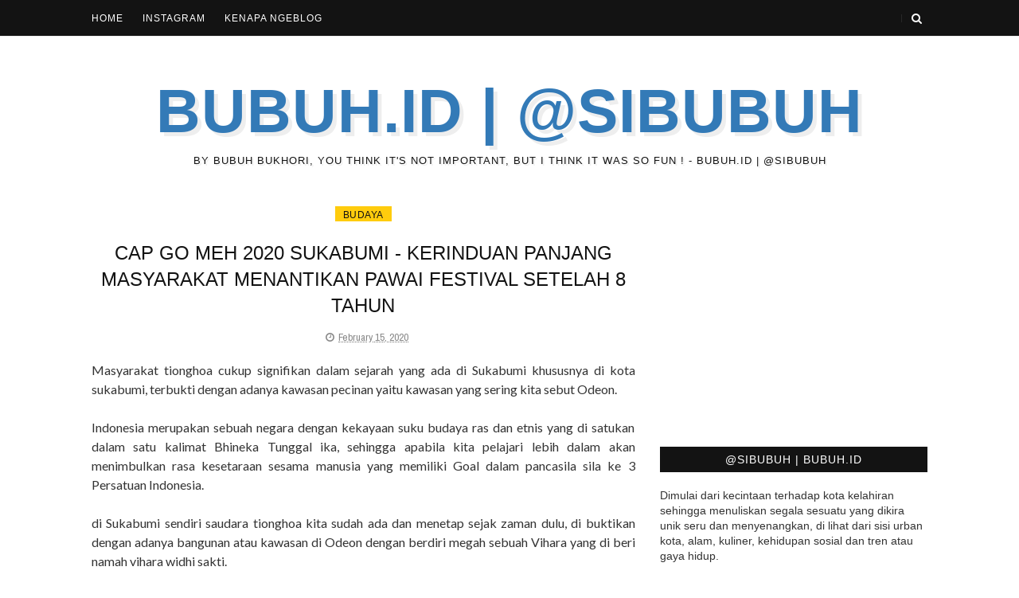

--- FILE ---
content_type: text/html; charset=utf-8
request_url: https://www.google.com/recaptcha/api2/aframe
body_size: 268
content:
<!DOCTYPE HTML><html><head><meta http-equiv="content-type" content="text/html; charset=UTF-8"></head><body><script nonce="rqo43H0x8pB4RDsUVQqB1Q">/** Anti-fraud and anti-abuse applications only. See google.com/recaptcha */ try{var clients={'sodar':'https://pagead2.googlesyndication.com/pagead/sodar?'};window.addEventListener("message",function(a){try{if(a.source===window.parent){var b=JSON.parse(a.data);var c=clients[b['id']];if(c){var d=document.createElement('img');d.src=c+b['params']+'&rc='+(localStorage.getItem("rc::a")?sessionStorage.getItem("rc::b"):"");window.document.body.appendChild(d);sessionStorage.setItem("rc::e",parseInt(sessionStorage.getItem("rc::e")||0)+1);localStorage.setItem("rc::h",'1769108468272');}}}catch(b){}});window.parent.postMessage("_grecaptcha_ready", "*");}catch(b){}</script></body></html>

--- FILE ---
content_type: text/javascript; charset=UTF-8
request_url: https://www.bubuh.id/feeds/posts/default/-/Tionghoa?alt=json-in-script&max-results=3&callback=jQuery112208074642742809901_1769108445263&_=1769108445264
body_size: 5815
content:
// API callback
jQuery112208074642742809901_1769108445263({"version":"1.0","encoding":"UTF-8","feed":{"xmlns":"http://www.w3.org/2005/Atom","xmlns$openSearch":"http://a9.com/-/spec/opensearchrss/1.0/","xmlns$blogger":"http://schemas.google.com/blogger/2008","xmlns$georss":"http://www.georss.org/georss","xmlns$gd":"http://schemas.google.com/g/2005","xmlns$thr":"http://purl.org/syndication/thread/1.0","id":{"$t":"tag:blogger.com,1999:blog-7588128007666021062"},"updated":{"$t":"2026-01-09T22:27:21.183+07:00"},"category":[{"term":"Kota Sukabumi"},{"term":"Fotografi"},{"term":"Pariwisata"},{"term":"Kabupaten Sukabumi"},{"term":"Explore Sukabumi"},{"term":"Sukabumi Kuliner"},{"term":"Kuliner"},{"term":"sukabumi"},{"term":"Pesona Indonesia"},{"term":"Genpi Sukabumi"},{"term":"ciletuh geopark"},{"term":"Budaya"},{"term":"Explore Indonesia"},{"term":"Genpi"},{"term":"Genpi Jabar"},{"term":"indonesia"},{"term":"Ciletuh"},{"term":"Kuliner Sukabumi"},{"term":"Musik"},{"term":"Ujunggenteng"},{"term":"Festival"},{"term":"kopi"},{"term":"Folk Indonesia"},{"term":"Jelajah Alam Sukabumi"},{"term":"Komunitas"},{"term":"CPUGG"},{"term":"Jampang"},{"term":"Kopi Sukabumi"},{"term":"Makan di Sukabumi"},{"term":"Air terjun sukabumi"},{"term":"Coffee"},{"term":"Info Sukabumi"},{"term":"Jembatan Situgunung"},{"term":"Musik Indie"},{"term":"Situgunung Suspension Bridge"},{"term":"Berseponsor"},{"term":"Festival Musik"},{"term":"Hits Sukabumi"},{"term":"Karnaval"},{"term":"Makanan"},{"term":"Pantai"},{"term":"Teknologi"},{"term":"Travel"},{"term":"Ujunggenteng Tourism"},{"term":"Air Terjun"},{"term":"Carnifolk"},{"term":"Curug Cikaso"},{"term":"Festival Musik Sukabumi"},{"term":"Glamping Situgunung"},{"term":"Mesinsuara"},{"term":"Palabuhanratu"},{"term":"Psikologi"},{"term":"Relawan TIK Sukabumi"},{"term":"Situgunung"},{"term":"Surade"},{"term":"Vlog"},{"term":"techno"},{"term":"Alam Indonesia"},{"term":"Authenticity"},{"term":"Cafe van Mila"},{"term":"Cizzegg"},{"term":"Curug Bibijilan"},{"term":"Jungle Track Challenge"},{"term":"Kapinis"},{"term":"Kasepuhan Sinarresmi"},{"term":"Kopi Indonesia"},{"term":"Kopi Jampang"},{"term":"Livefolk Sukabumi"},{"term":"Pasar Cikundul"},{"term":"Relawan TIK Indonesia"},{"term":"Rumah Mesra"},{"term":"Sakurate"},{"term":"Seecul"},{"term":"Seren Tahun"},{"term":"Situ Gunung"},{"term":"Smiling West Java"},{"term":"Sukabumi Outdoor"},{"term":"kemerdekaan"},{"term":"rajakomen.com"},{"term":"tempat nongkrong sukabumi"},{"term":".Feast"},{"term":"Authentic Moment"},{"term":"Ayamku"},{"term":"Ayo Jalan jalan"},{"term":"Bali"},{"term":"Bubuh"},{"term":"CGF 2018"},{"term":"Cafe Sukabumi"},{"term":"Camping"},{"term":"Cap Go Meh"},{"term":"Cap Go Meh Sukabumi"},{"term":"Cianjur"},{"term":"Coffee Sukabumi"},{"term":"Corona Virus Sukabumi"},{"term":"Covid-19"},{"term":"Curug Awang"},{"term":"Curug Larangan"},{"term":"Curug Luhur"},{"term":"Curug Sawer"},{"term":"Danau Situgunung"},{"term":"Igersociety"},{"term":"Indie"},{"term":"Infosukabumi"},{"term":"Instagram"},{"term":"Jabardaily"},{"term":"Jungle Track"},{"term":"Kabupaten Bandung"},{"term":"Kesehatan"},{"term":"LINGKUNGAN"},{"term":"LIterasi"},{"term":"Lets Coffee Surade"},{"term":"Livefolk"},{"term":"Nyalindung"},{"term":"PGN Saka"},{"term":"Pajampangan"},{"term":"Pantai Loji"},{"term":"Pendidikan"},{"term":"Pramuka"},{"term":"Review"},{"term":"Ridwan Kamil"},{"term":"SMAN 1 Surade"},{"term":"Serentaun"},{"term":"Sosial Media"},{"term":"Staycation"},{"term":"Sungai Cikaso"},{"term":"Tegalbuleud"},{"term":"anak indonesia"},{"term":"bandung"},{"term":"donasi"},{"term":"es kopi susu"},{"term":"music"},{"term":"republik indonesia"},{"term":"sagaranten"},{"term":"sahabat"},{"term":"seecul signature"},{"term":"teman"},{"term":"tryout.id"},{"term":"unicef"},{"term":"10 Jurusan"},{"term":"Adhitia Sofyan"},{"term":"Administrasi Bisnis UMMI"},{"term":"Agustusan"},{"term":"All You Can Eat"},{"term":"Amanda Ratu"},{"term":"Angkringan Sriwedari"},{"term":"Angkringan Sukabumi"},{"term":"Aplikasi Kesehatan"},{"term":"Assabaland"},{"term":"Ayamkku"},{"term":"Ayoojalan2"},{"term":"Balcone Situgunung"},{"term":"Bogor"},{"term":"Bolu Kukus"},{"term":"Bolu Kukus Indonesia"},{"term":"Box To Go"},{"term":"Brisma"},{"term":"Brisma Cafe"},{"term":"Bukit Teletubbies"},{"term":"Bukti Soca"},{"term":"Bumi Blogger"},{"term":"Bungbuay Camp"},{"term":"By U"},{"term":"CGF2018"},{"term":"COMMONROOM"},{"term":"Cafe"},{"term":"Cafe Ruang Cerita"},{"term":"Calendar Of Event 2020"},{"term":"Cap Go Meh 2020"},{"term":"Cap Go Meh 2023"},{"term":"Carnifok 2022"},{"term":"Carnifolk Mini Series"},{"term":"Cat kayu"},{"term":"Cekdam Pagelaran"},{"term":"Cicaladi"},{"term":"Cidolog"},{"term":"Cikaso"},{"term":"Cikundul"},{"term":"Ciletuh Hils"},{"term":"Ciptagelar"},{"term":"Ciwidey"},{"term":"Class Mild"},{"term":"Coekotasukabumi"},{"term":"Coffeeshop"},{"term":"Corona Virus"},{"term":"Cretive Space"},{"term":"Cup To Go"},{"term":"Curug Caweni"},{"term":"Curug Cigangsa"},{"term":"Curug Cikanteh"},{"term":"Curug Cimarinjung"},{"term":"Curug Cinumpang"},{"term":"Curug Pareang"},{"term":"Curug Sentral"},{"term":"Curug Sodong"},{"term":"Cuurg Sawer"},{"term":"Cycling De Jabar 2022"},{"term":"Cycling de jabar"},{"term":"Dagingqu"},{"term":"Dalgona Coffee"},{"term":"Danilla"},{"term":"Danilla Riyadi"},{"term":"Danudara"},{"term":"Danudara Eatery"},{"term":"Dermaga"},{"term":"Dermaga Tegalbuleud"},{"term":"Desa Mekarsari"},{"term":"Destinasi Digital"},{"term":"Direktori Obat"},{"term":"Direktori Penyakit"},{"term":"Dirumahaja"},{"term":"Discovery Rooftop"},{"term":"Dispar"},{"term":"Domain"},{"term":"Eco Friendly"},{"term":"Ekspedisi Cargo Surabaya Makassar"},{"term":"Endah N Rhesa"},{"term":"Energen"},{"term":"Energen Sukabumi"},{"term":"Event Kopi Sukabumi"},{"term":"Event Sukabumi"},{"term":"Explore Bandung"},{"term":"Explore Bogor"},{"term":"Explore Jogjakarta"},{"term":"Facebook downloader"},{"term":"Fam Trip"},{"term":"Fashion"},{"term":"Feast"},{"term":"Fellowship"},{"term":"Festik 2021"},{"term":"Festival TIK Bali"},{"term":"Film"},{"term":"Gang Haji Holil"},{"term":"Gang Makmoer"},{"term":"Gang Makmoer sukabumi"},{"term":"Gang Makmur"},{"term":"Garut"},{"term":"Gaya Hidup"},{"term":"Glamping"},{"term":"Glamping Goalpara"},{"term":"Glamping Sukabumi"},{"term":"Glamping Ujunggenteng"},{"term":"Goa Buni Ayu"},{"term":"Goalpara"},{"term":"Goalpara Estate Camp"},{"term":"Gojek"},{"term":"Grab"},{"term":"Green Garment Konveksi Bandung"},{"term":"Gunung Gedogan"},{"term":"HHRMA Bali"},{"term":"HHRMA Hotel Bali"},{"term":"Hak - Hak Digital"},{"term":"Hay Steak"},{"term":"Hijab Printing"},{"term":"Hunting"},{"term":"ICT WATCH"},{"term":"IGC 2019"},{"term":"Igerssukabumi"},{"term":"Im3ooreedoo"},{"term":"Imlek"},{"term":"Imunisasi"},{"term":"Indihome Community gathering 2019"},{"term":"Indosat"},{"term":"Influencer.Bumiblogger"},{"term":"Info Jampang"},{"term":"Info Sukabumi Festival"},{"term":"Info ujunggenteng"},{"term":"Infosmifest"},{"term":"Jakarta"},{"term":"Jalur Lingkar Selatan Sukabumi"},{"term":"Jasa Kelola Akun Instagram"},{"term":"Jasa Kirim Barang Surabaya"},{"term":"Jasa Konten Instagram"},{"term":"Jemabartan"},{"term":"Jepang"},{"term":"Jogjakarta"},{"term":"Kadudampit"},{"term":"Kampung Budaya Sindangbarang"},{"term":"Kampung cai Rancaupas"},{"term":"Kapinis 2020"},{"term":"Karang Bolong"},{"term":"Kasepuhan Sinar resmi"},{"term":"Katering"},{"term":"Kawah Ratu"},{"term":"Kawasan Wisata Cinumpang"},{"term":"Kedai Cizzegg"},{"term":"Kelas Digital"},{"term":"Kelas Digital 1.0"},{"term":"Keusik Urug"},{"term":"Kitchen House Sukabumi"},{"term":"Kodim 0607"},{"term":"Kodim Kota Sukabumi"},{"term":"Kofiponsmi"},{"term":"Konten"},{"term":"Konveksi Jaket"},{"term":"Konveksi Jaket Bandung"},{"term":"Konveksi Seragam"},{"term":"Kopi Kacapiring"},{"term":"Kopi rumahan"},{"term":"Korean BBQ"},{"term":"La La Lane"},{"term":"La La Lane Sukabumi"},{"term":"Ladiestory"},{"term":"Ladiestory.id"},{"term":"Lalalane"},{"term":"Lawa Creative Studio"},{"term":"Lawacreative.id"},{"term":"Lebaran"},{"term":"Legenda Sukabumi"},{"term":"Linda Wijaya"},{"term":"Lomba Foto"},{"term":"Lomba Foto Sukabumi"},{"term":"Lomba Kopi"},{"term":"Lowongan Kerja Bali"},{"term":"Lowongan Kerja Hotel Ubud Bali"},{"term":"Lowongan kerja Hotel Bali"},{"term":"Makan"},{"term":"Makin Cakap Digital"},{"term":"Mamih Ungu Sukabumi"},{"term":"Maxim"},{"term":"Migas"},{"term":"Miniatur"},{"term":"Miniatur Fotografi"},{"term":"Minuman"},{"term":"Model"},{"term":"Mosley"},{"term":"Muara Cikaso"},{"term":"Muara Cipanarikan"},{"term":"Mudik"},{"term":"Museum Tionghoa Sukabumi"},{"term":"NYEINSUKABUMI"},{"term":"Nandar Noviar"},{"term":"Narasumber"},{"term":"Nasi Goreng"},{"term":"Nasi Goreng Mafia"},{"term":"Nasi Goreng Mafia Sukabumi"},{"term":"Nasi Goreng Rempah Mafia"},{"term":"Nescafe"},{"term":"New Year 2020"},{"term":"New Year Eve 2020"},{"term":"Ngojeg"},{"term":"Ngojeg Cianjur"},{"term":"Ngojeg Indonesia"},{"term":"Ngojeg Sukabumi"},{"term":"Ngopi Sukabumi"},{"term":"Ngopi di sukabumi"},{"term":"Operator di Sukabumi"},{"term":"PGN"},{"term":"PLTMH CURUG LUHUR"},{"term":"Padepokan"},{"term":"Padepokan Safenet"},{"term":"Pagelaran"},{"term":"Pamungkas"},{"term":"Pangalengan"},{"term":"Pangandaran"},{"term":"Pantai Goa Walet"},{"term":"Pantai Muara Cipanarikan"},{"term":"Pantai Pasir Besi"},{"term":"Pasar Cikundul Sukabumi Pasar Genpi"},{"term":"Pasir Datar"},{"term":"Pasirdata"},{"term":"Pawai Obor"},{"term":"Penampilan Seni"},{"term":"Piston"},{"term":"Pochajjang"},{"term":"Pochajjang Sukabumi"},{"term":"Preiser"},{"term":"Produk Berkelanjutan"},{"term":"Produk Ramah Lingkungan"},{"term":"Puncak Darma"},{"term":"Puncak Pilar"},{"term":"Purabaya"},{"term":"Pusakata"},{"term":"REMPUG NUSA"},{"term":"Ramadhan  1441"},{"term":"Ramadhan 2020"},{"term":"Ramadhan Makin Kuat"},{"term":"Ramah Lingkungan"},{"term":"Ramen"},{"term":"Rampak Jampang 2"},{"term":"Ranca upas"},{"term":"Reality Club"},{"term":"Restoran Jepang Sukabumi"},{"term":"Ride to Gigs"},{"term":"Rizzy Azahra"},{"term":"Ruang Cerita"},{"term":"Ruang Cerita Cafe"},{"term":"SBKSukabumi"},{"term":"SEAIGF"},{"term":"SEO"},{"term":"SKKMIGAS"},{"term":"STD 2019"},{"term":"STIE PGRI SUKABUMI"},{"term":"SafeNet"},{"term":"Sal Priadi"},{"term":"Santa Sea Waterpark"},{"term":"Sawah Cibutun"},{"term":"Seafood"},{"term":"Seafood di Sukabumi"},{"term":"Seminar"},{"term":"Shabu Shabu"},{"term":"Sholat Teraweh"},{"term":"Shusi"},{"term":"Siliwangi"},{"term":"Siliwangi Bolu Kukus Sukabumi"},{"term":"Sinarmas"},{"term":"Sindang Barang"},{"term":"Sinovac"},{"term":"Situ Cileunca"},{"term":"Situs donasi"},{"term":"Sound Room Gigs"},{"term":"Southeast Asia Freedom of Expression Network"},{"term":"Southeast Asia Internet Governance Forum"},{"term":"Stand A Change"},{"term":"Startup"},{"term":"Street Culture Bar"},{"term":"Streetfoot"},{"term":"Studio Foto di Sukabumi"},{"term":"Studio foto sukabumi"},{"term":"Sukabumi Coffee Party"},{"term":"Sukabumi Creative Hub"},{"term":"Sukabumi Hits"},{"term":"Sukabumi Kopi"},{"term":"Sukabumi Ngopi"},{"term":"Sukabumi Tempo Dulu"},{"term":"Sukabumi Tempoe Doeloe"},{"term":"Sukabumi Today"},{"term":"Sukabumi tasters Championshop"},{"term":"Sukabumifoodies"},{"term":"Sundara Catering"},{"term":"Sunset"},{"term":"Sustainable Product"},{"term":"TLT"},{"term":"TNGHS"},{"term":"Tashoora"},{"term":"Tasikmalaya"},{"term":"Telekomunikasi"},{"term":"Telkom Hub"},{"term":"Telkom Landmark Tower"},{"term":"Telkom Sukabumi"},{"term":"Telkomsel"},{"term":"Tionghoa"},{"term":"Toko Online Busana Muslim"},{"term":"Tolak engine"},{"term":"Transportasi Online"},{"term":"Tugu Gede Cengkuk"},{"term":"Uji Kompetensi"},{"term":"Vaksin Covid-19"},{"term":"Vihara Widi Sakti"},{"term":"Wana Wisata Situ Cipiit"},{"term":"Warga Holy"},{"term":"Wargaholy"},{"term":"Wargaholy Sukabumi"},{"term":"Waroeng semesta"},{"term":"Wedding"},{"term":"Wedding Organizer"},{"term":"Work From Home"},{"term":"Workshop"},{"term":"World Tourism Day"},{"term":"Yakiniku"},{"term":"alumni"},{"term":"alun alun kota sukabumi"},{"term":"alun alun sukabumi"},{"term":"alun-alun sukabumi"},{"term":"aplikasi android"},{"term":"aura sumringah"},{"term":"avian"},{"term":"backlink"},{"term":"backlink murah"},{"term":"bakmi indonesia"},{"term":"bakmie sejawat"},{"term":"bakmie sukabumi"},{"term":"belajar online"},{"term":"beli backlink murah"},{"term":"blogger"},{"term":"brand loka"},{"term":"bukabersama"},{"term":"bukber"},{"term":"bumi arsa"},{"term":"bumi arsa sukabumi"},{"term":"bumn"},{"term":"busana muslim"},{"term":"cara promosi di instagram"},{"term":"caringin"},{"term":"cat besi"},{"term":"cat kayu dan besi"},{"term":"ceklist.id"},{"term":"cipanas"},{"term":"cisolok palabuhanratu"},{"term":"closehead"},{"term":"co working space"},{"term":"contoh soal"},{"term":"coworking space"},{"term":"creative space sukabumi"},{"term":"dagingqu Sukabumi"},{"term":"digital"},{"term":"dimsum"},{"term":"dirgahayu"},{"term":"domain id"},{"term":"ecommerce"},{"term":"efek rumah kaca"},{"term":"ekspedisi"},{"term":"engagement rate"},{"term":"es cokelat"},{"term":"es cokelat eyang uti"},{"term":"es cokelat panjang umur"},{"term":"es coklat"},{"term":"es coklat panjang umur"},{"term":"eyang uti"},{"term":"fabio asher"},{"term":"fakultas komputer di Bandung"},{"term":"geyser cisolok"},{"term":"goaheadpeopple"},{"term":"google"},{"term":"hasil pencarian"},{"term":"hidup"},{"term":"hock"},{"term":"hock id"},{"term":"https:\/\/ceklist.id"},{"term":"ide kreative"},{"term":"iklan media sosial"},{"term":"imajinasi"},{"term":"imunisasi unicef"},{"term":"indieplayground"},{"term":"infosmifest 2023"},{"term":"interaksi"},{"term":"isi hati"},{"term":"jaket bandung"},{"term":"jasa backlink"},{"term":"jasa download aplikasi"},{"term":"jasa install aplikasi android"},{"term":"jasa penerjemah tersumpah"},{"term":"jasa pengiriman barang"},{"term":"jrocks"},{"term":"jualan instagram"},{"term":"kedai kopi"},{"term":"kireidimsum"},{"term":"komen"},{"term":"kominfo"},{"term":"kompor gas"},{"term":"kompor gas 2 tungku"},{"term":"konveksi"},{"term":"konveksi di bandung"},{"term":"kopi keliling"},{"term":"kuliah"},{"term":"kurikulum"},{"term":"lapang merdeka"},{"term":"lapang merdeka kota sukabumi"},{"term":"lapangan merdeka"},{"term":"last child"},{"term":"lem akrilik"},{"term":"lem beton"},{"term":"lem kaca"},{"term":"lem kayu"},{"term":"letsplay"},{"term":"letsplay 2023"},{"term":"letsplay sukabumi"},{"term":"like"},{"term":"literasi digital"},{"term":"logohouse"},{"term":"makassar"},{"term":"masakan padang"},{"term":"masker"},{"term":"massa"},{"term":"mastercheft sukabumi"},{"term":"memasak"},{"term":"membuat jaket"},{"term":"menstruasi"},{"term":"mesinsuara sukabumi"},{"term":"mesranya kecil - kecilan dulu"},{"term":"nama coffee"},{"term":"padang"},{"term":"penerjemah tersumpah universitas123"},{"term":"pengelolaan air"},{"term":"perempuan"},{"term":"personal branding"},{"term":"pms"},{"term":"ppkm"},{"term":"produk"},{"term":"pure love"},{"term":"qwords"},{"term":"rajabacklink.com"},{"term":"rating"},{"term":"rekan"},{"term":"rekomendasi"},{"term":"rekomendasi sepatu sneaker lokal"},{"term":"restoran"},{"term":"reuni"},{"term":"rrecfest 2022"},{"term":"rrrecfest"},{"term":"rumah makan"},{"term":"rumah makan padang"},{"term":"sahaja"},{"term":"sahaja padang"},{"term":"sakaenergi"},{"term":"satu tahun pasar cikundul"},{"term":"sealan kaca"},{"term":"sehat"},{"term":"sehatq"},{"term":"sehatq.com"},{"term":"seleksi bumn"},{"term":"self healing"},{"term":"sepatu lokal"},{"term":"seragam"},{"term":"share"},{"term":"shopee"},{"term":"show"},{"term":"sisitemu"},{"term":"sisitemu makerspace"},{"term":"situs donasi imunisasi"},{"term":"situs donasi online"},{"term":"situs donasi online indonesia"},{"term":"smkn1sagaranten"},{"term":"snapsave.app"},{"term":"soundsations"},{"term":"stars and rabbit"},{"term":"strategi jualan di instagram"},{"term":"surabaya"},{"term":"tanakita"},{"term":"tanda - tanda mesntruasi"},{"term":"temen aku waktu smp kelas 3c"},{"term":"terjemah dokumen"},{"term":"terjemahan online"},{"term":"tertawa"},{"term":"tes TOEFL"},{"term":"tkd"},{"term":"tokopedia"},{"term":"tryout sma"},{"term":"tryout smp"},{"term":"universitas swasta di Bandung"},{"term":"universitas123"},{"term":"vaksin covid-19 sukabumi"},{"term":"vaksin sinovac"},{"term":"viral"},{"term":"virgoun"}],"title":{"type":"text","$t":"BUBUH.ID | @SIBUBUH"},"subtitle":{"type":"html","$t":"by Bubuh Bukhori, you think it's not important, but i think it was so FUN ! - bubuh.id | @sibubuh"},"link":[{"rel":"http://schemas.google.com/g/2005#feed","type":"application/atom+xml","href":"https:\/\/www.bubuh.id\/feeds\/posts\/default"},{"rel":"self","type":"application/atom+xml","href":"https:\/\/www.blogger.com\/feeds\/7588128007666021062\/posts\/default\/-\/Tionghoa?alt=json-in-script\u0026max-results=3"},{"rel":"alternate","type":"text/html","href":"https:\/\/www.bubuh.id\/search\/label\/Tionghoa"},{"rel":"hub","href":"http://pubsubhubbub.appspot.com/"}],"author":[{"name":{"$t":"Bubuh Bukhori"},"uri":{"$t":"http:\/\/www.blogger.com\/profile\/02232183976858942921"},"email":{"$t":"noreply@blogger.com"},"gd$image":{"rel":"http://schemas.google.com/g/2005#thumbnail","width":"32","height":"32","src":"\/\/blogger.googleusercontent.com\/img\/b\/R29vZ2xl\/AVvXsEh-9ROJDydOZnXUdhtUnuKZRfBoARuQu8CHOfzrUAjpE0JclfF2keE-KP8Ht-w04eewTMc0M-KNW-mb8KEMZp5zfvSKf_PkXEpj3plnx0s_254l9lnrSCqly8CWmnJgJQ\/s220\/bubuh.png"}}],"generator":{"version":"7.00","uri":"http://www.blogger.com","$t":"Blogger"},"openSearch$totalResults":{"$t":"1"},"openSearch$startIndex":{"$t":"1"},"openSearch$itemsPerPage":{"$t":"3"},"entry":[{"id":{"$t":"tag:blogger.com,1999:blog-7588128007666021062.post-6420979918643740743"},"published":{"$t":"2020-02-15T13:23:00.001+07:00"},"updated":{"$t":"2020-02-15T13:25:59.362+07:00"},"category":[{"scheme":"http://www.blogger.com/atom/ns#","term":"Budaya"},{"scheme":"http://www.blogger.com/atom/ns#","term":"Cap Go Meh"},{"scheme":"http://www.blogger.com/atom/ns#","term":"Cap Go Meh 2020"},{"scheme":"http://www.blogger.com/atom/ns#","term":"Cap Go Meh Sukabumi"},{"scheme":"http://www.blogger.com/atom/ns#","term":"Festival"},{"scheme":"http://www.blogger.com/atom/ns#","term":"Fotografi"},{"scheme":"http://www.blogger.com/atom/ns#","term":"Kota Sukabumi"},{"scheme":"http://www.blogger.com/atom/ns#","term":"Pariwisata"},{"scheme":"http://www.blogger.com/atom/ns#","term":"Tionghoa"}],"title":{"type":"text","$t":"Cap Go Meh 2020 Sukabumi - Kerinduan panjang masyarakat menantikan Pawai Festival setelah 8 Tahun  "},"summary":{"type":"text","$t":"\nMasyarakat tionghoa cukup signifikan dalam sejarah yang ada di Sukabumi khususnya di kota sukabumi, terbukti dengan adanya kawasan pecinan yaitu kawasan yang sering kita sebut Odeon.\n\n\n\nIndonesia merupakan sebuah negara dengan kekayaan suku budaya ras dan etnis yang di satukan dalam satu kalimat Bhineka Tunggal ika, sehingga apabila kita pelajari lebih dalam akan menimbulkan rasa kesetaraan "},"link":[{"rel":"replies","type":"application/atom+xml","href":"https:\/\/www.bubuh.id\/feeds\/6420979918643740743\/comments\/default","title":"Post Comments"},{"rel":"replies","type":"text/html","href":"https:\/\/www.bubuh.id\/2020\/02\/cap-go-meh-2020-sukabumi-kerinduan-menanti-8-tahun.html#comment-form","title":"8 Comments"},{"rel":"edit","type":"application/atom+xml","href":"https:\/\/www.blogger.com\/feeds\/7588128007666021062\/posts\/default\/6420979918643740743"},{"rel":"self","type":"application/atom+xml","href":"https:\/\/www.blogger.com\/feeds\/7588128007666021062\/posts\/default\/6420979918643740743"},{"rel":"alternate","type":"text/html","href":"https:\/\/www.bubuh.id\/2020\/02\/cap-go-meh-2020-sukabumi-kerinduan-menanti-8-tahun.html","title":"Cap Go Meh 2020 Sukabumi - Kerinduan panjang masyarakat menantikan Pawai Festival setelah 8 Tahun  "}],"author":[{"name":{"$t":"Bubuh Bukhori"},"uri":{"$t":"http:\/\/www.blogger.com\/profile\/02232183976858942921"},"email":{"$t":"noreply@blogger.com"},"gd$image":{"rel":"http://schemas.google.com/g/2005#thumbnail","width":"32","height":"32","src":"\/\/blogger.googleusercontent.com\/img\/b\/R29vZ2xl\/AVvXsEh-9ROJDydOZnXUdhtUnuKZRfBoARuQu8CHOfzrUAjpE0JclfF2keE-KP8Ht-w04eewTMc0M-KNW-mb8KEMZp5zfvSKf_PkXEpj3plnx0s_254l9lnrSCqly8CWmnJgJQ\/s220\/bubuh.png"}}],"media$thumbnail":{"xmlns$media":"http://search.yahoo.com/mrss/","url":"https:\/\/blogger.googleusercontent.com\/img\/b\/R29vZ2xl\/AVvXsEgsNEq7ldNdBmymkf629C9MFl_7yC50qKJ6QE8D7wbhDrOCNBqpd1-CsLd4h2LYNt5t7G44L8VxCl8r9GEMIPRd3pRl-Kv6mdhyphenhyphen8znI5Rs1nAX5AYhGUsvG1IhfFgUm-cI_lPQzHo9_KVc\/s72-c\/Festival+kebudayaan+Cap+Go+meh+2020+Sukabumi.jpg","height":"72","width":"72"},"thr$total":{"$t":"8"},"georss$featurename":{"$t":"Jl. Pejagalan No.20, Nyomplong, Kec. Sukabumi, Kota Sukabumi, Jawa Barat 43131, Indonesia"},"georss$point":{"$t":"-6.9251704 106.92547209999998"},"georss$box":{"$t":"-32.4472049 65.61687809999998 18.5968641 148.23406609999998"}}]}});